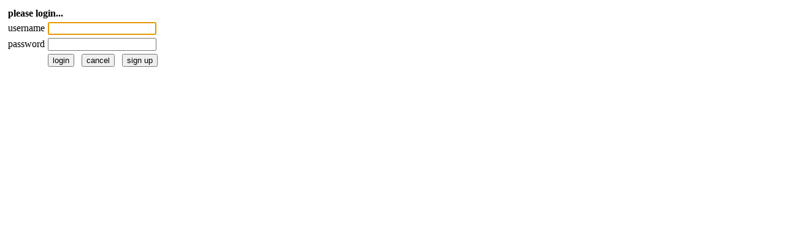

--- FILE ---
content_type: text/html;charset=UTF-8
request_url: http://www.interactiveengines.com/user/login/?onsucess=/client
body_size: 1486
content:
<!doctype html public "-//w3c//dtd html 4.0 transitional//en" "http://www.w3.org/TR/REC-html40/strict.dtd">

<script>
var m1 = "Enter your IENG username.";
var m2 = "Enter your IENG password.<br>Password is <u>case sensitive</u>"
function msg(el, st) {
	var t = document.getElementById('loginHelp');
	if (el.name=='netoid_username') t.innerHTML=(st==0?"":m1);
	if (el.name=='netoid_password') t.innerHTML=(st==0?"":m2);
}
</script>
<form method="POST" name="login" action="/user/login/">
<table border=0 cellspacing=5 cellpadding=0>
<tr><td colspan=2><b>please login...</b></td>
<tr><td width="20%">username</td><td><input type="text" name="netoid_username" value="" onFocus="select();msg(this,1)" onBlur="msg(this,0)"></td>
<tr><td width="20%">password</td><td><input type="password" name="netoid_password" onFocus="select();msg(this,1)" onBlur="msg(this,0)"></td>
<tr><td></td><td><input type=submit value="login" onClick=""> 
&nbsp; <input type=button value="cancel" onClick="history.go(-1);window.close()">
&nbsp; <input type=button value="sign up" onClick="netoidjs.Windows.getVoid('/user/profile/','myprofile',640,640)">
</td>
<tr><td colspan=2 height=50 id="loginHelp" style="color:#666666;vertical-align:top"></td>
</table>
<input type=hidden name="netoid_redirect" value="/user/login/?onsucess=/client">
<input type="hidden" name="onsucess" value="/client" />
</form> 
<script>document.login.netoid_username.focus()</script>


</body>
</html>

